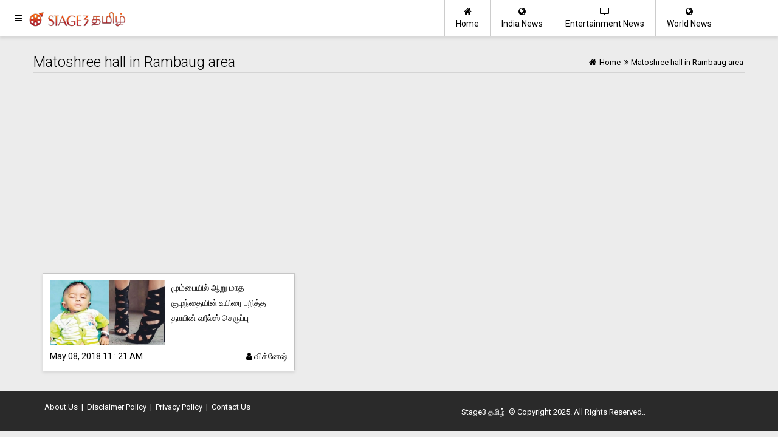

--- FILE ---
content_type: text/html; charset=utf-8
request_url: https://www.google.com/recaptcha/api2/aframe
body_size: 268
content:
<!DOCTYPE HTML><html><head><meta http-equiv="content-type" content="text/html; charset=UTF-8"></head><body><script nonce="lp3s4ZMi_pB_hG1VIOY2lQ">/** Anti-fraud and anti-abuse applications only. See google.com/recaptcha */ try{var clients={'sodar':'https://pagead2.googlesyndication.com/pagead/sodar?'};window.addEventListener("message",function(a){try{if(a.source===window.parent){var b=JSON.parse(a.data);var c=clients[b['id']];if(c){var d=document.createElement('img');d.src=c+b['params']+'&rc='+(localStorage.getItem("rc::a")?sessionStorage.getItem("rc::b"):"");window.document.body.appendChild(d);sessionStorage.setItem("rc::e",parseInt(sessionStorage.getItem("rc::e")||0)+1);localStorage.setItem("rc::h",'1763935905750');}}}catch(b){}});window.parent.postMessage("_grecaptcha_ready", "*");}catch(b){}</script></body></html>

--- FILE ---
content_type: text/css
request_url: https://tamil.stage3.in/user_css/custom.css?1763935903
body_size: 254
content:

.sidenav {
    height: 100%;
    width: 0;
    position: fixed;
    z-index: 100000;
    top: 0;
    left: 0;
    background-color: #e7512f;
    overflow-x: hidden;
    transition: 0.5s;
    /*padding-top: 60px;*/
}

.sidenav a {
    padding: 8px 8px 8px 32px;
    text-decoration: none;
    font-size: 14px;
    color: #FFFFFF;
    display: block;
    /*height: 40px;*/
    line-height: 40px;
    padding-left: 10px;
}

.sidenav a:hover {
    background:#eeeeee;
    color:#000000;
}

.sidenav .closebtn {
    position: absolute;
    top: 0;
    right: 25px;
    font-size: 36px;
    margin-left: 50px;
    color:#000000;
}

.article-list .col-md-6 .material-box-full .list-content .post-date {font-size:14px;}
@media screen and (max-height: 450px) {
  .sidenav {padding-top: 15px;}
  .sidenav a {font-size: 18px;}
}

.imask {
    position: fixed !important;
    top: 0 !important;
    left: 0 !important;
    width: 100% !important;
    height: 100% !important;
    opacity: 0.2;
    background-image: none !important;
    background-color: #000;
    z-index: 10000;

}
@media   only screen and (min-width: 998px) and (max-width: 3400px) {
.amp-stories-list-image {
 height:250px;
overflow: hidden;
}
}
@media   only screen and (min-width: 998px) and (max-width: 3400px) {
.amp-stories-list-title {
 height:65px;
overflow: hidden;
}
}
